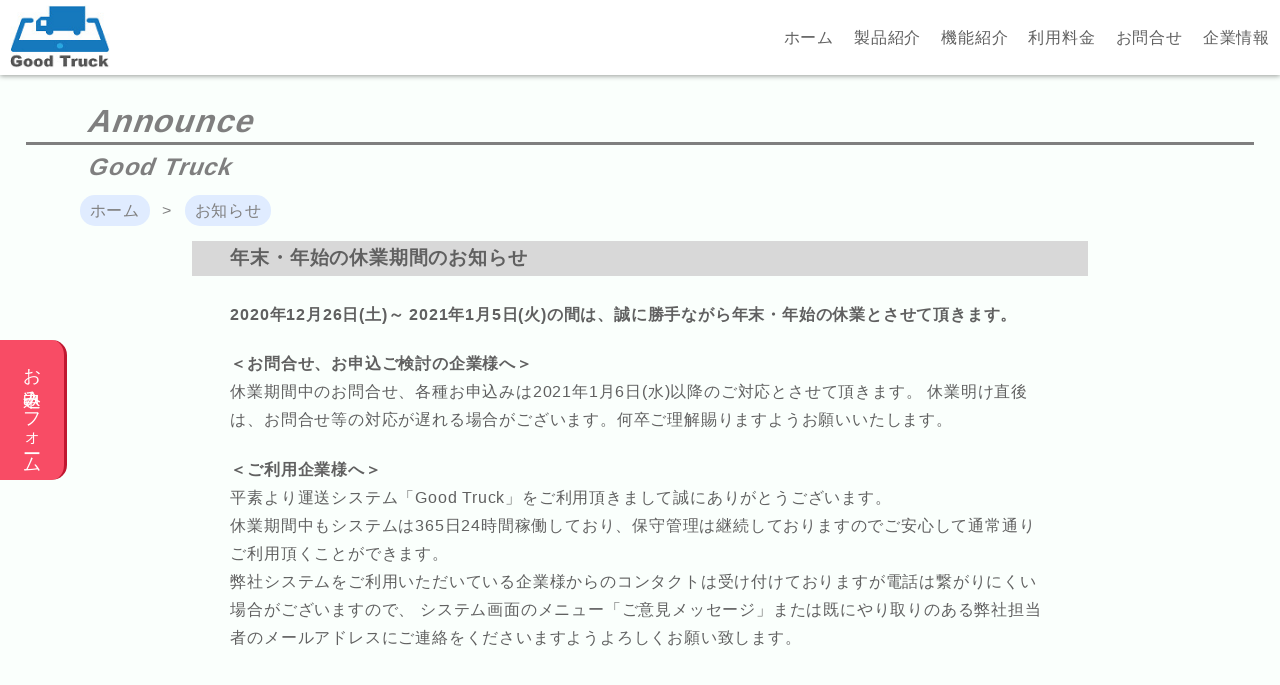

--- FILE ---
content_type: text/html
request_url: https://www.good-truck.net/news/announce_winter2020.html
body_size: 3146
content:
<!DOCTYPE html>
<html lang="ja">
<head>
	<title>Good Truck | 年末・年始の休業のお知らせ</title>

	<meta http-equiv="X-UA-Compatible" content="IE=Edge,chrome=1">
	<meta charset="UTF-8">
	<meta name="viewport" content="width=device-width,initial-scale=1"> 
	<meta name="keywords" content="GT合同会社, GT LLC, GT, Good Truck" >
	<meta name="description" content="GT LLCはクラウド型 運送管理システム「Good Truck」を創業事業とし、新たな発想と挑戦を大切にし物流業界を笑顔にする仕組み創りを使命とし、さらなる進化を目指します。">
	<meta name="msvalidate.01" content="DFE30D1DC8B0D6DFBE20A121C73A4B01">

	<meta property="og:title" content="クラウド型運送管理システム「Good Truck」">
	<meta property="og:site_name" content="クラウド型運送管理システム「Good Truck」">
	<meta property="og:type" content="article">
	<meta property="og:url" content="https://www.good-truck.net/">
	<meta property="og:description" content="GT LLCはクラウド型 運送管理システム「Good Truck」を創業事業とし、新たな発想と挑戦を大切にし物流業界を笑顔にする仕組み創りを使命とし、さらなる進化を目指します。">
	<meta property="og:image" content="https://www.good-truck.net/img/good_truck_img_1.jpg">
	<meta property="fb:app_id" content="1964001803675941">

	<link rel="alternate" hreflang="ja" href="https://www.good-truck.net/news/announce_winter2020.html">
	<link rel="shortcut icon" href="../img/gt_fav.ico" type="image/vnd.microsoft.icon">
	<link rel="stylesheet" href="../style_base.css" type="text/css">
	<link rel="stylesheet" href="style_news.css" type="text/css">


	<!-- Global site tag (gtag.js) - Google Analytics -->
	<script async src="https://www.googletagmanager.com/gtag/js?id=UA-100123996-1"></script>
	<script>
  		window.dataLayer = window.dataLayer || [];
  		function gtag(){dataLayer.push(arguments);}
  		gtag('js', new Date());
  		gtag('config', 'UA-100123996-1');
		gtag('config', 'AW-796378945');
	</script>
</head>


<body>


<!--FB2018/10/30中止
	<div id="fb-root"></div>
		<script>(function(d, s, id) {
			  var js, fjs = d.getElementsByTagName(s)[0];
			  if (d.getElementById(id)) return;
			  js = d.createElement(s); js.id = id;
			  js.src = 'https://connect.facebook.net/ja_JP/sdk.js#xfbml=1&version=v3.1';
			  fjs.parentNode.insertBefore(js, fjs);
			  }(document, 'script', 'facebook-jssdk'));
		</script>
-->

<header>
	<nav>
   	   <div class="hed_logo">
		<a href="../index.html"><img src="../img/GTlogo.jpg" width="100" height="63" alt="Good Truck ホームへ" title="Good Truck"></a>
	   </div>

	   <ul>
		<li><a href="../index.html">ホーム</a></li>
		<li><a href="../contents/contents.html">製品紹介</a></li>
		<li><a href="../feature/feature.html">機能紹介</a></li>
		<li><a href="../service/service.html">利用料金</a></li>
		<li><a href="../mailform/mailform.html">お問合せ</a></li>
		<li><a href="../company/company.html">企業情報</a></li>
	   </ul>
	   <div class="nav__icon">
		<span></span>
		<span></span>
		<span></span>
	   </div>
	</nav>
</header>

<div class="title_img">
	<h1>Announce</h1>
	<hr size="3" color="#7f7f7f">
	<h2>Good Truck</h2>
</div>
<div class="topic_path">
	<ol class="breadcrumb"  itemscope itemtype="https://schema.org/BreadcrumbList">
		<li itemprop="itemListElement" itemscope itemtype="https://schema.org/ListItem">
			<a itemprop="item" href="../index.html">
				<span itemprop="name">ホーム</span>
			</a>
			<meta itemprop="position" content="1" />
		</li>

		<li itemprop="itemListElement" itemscope itemtype="https://schema.org/ListItem">
			<a itemprop="item" href="../news/announce_winter2020.html">
				<span itemprop="name">お知らせ</span>
			</a>
			<meta itemprop="position" content="2" />
		</li>
	</ol>
</div>
<main>
	<div class="ann_title">
		<h3>年末・年始の休業期間のお知らせ</h3>
		<h4>2020年12月26日(土)～ 2021年1月5日(火)の間は、誠に勝手ながら年末・年始の休業とさせて頂きます。</h4>

		<p>
		   <b>＜お問合せ、お申込ご検討の企業様へ＞</b><br>
		   休業期間中のお問合せ、各種お申込みは2021年1月6日(水)以降のご対応とさせて頂きます。
		   休業明け直後は、お問合せ等の対応が遅れる場合がございます。何卒ご理解賜りますようお願いいたします。
		</p>

		<p>
		   <b>＜ご利用企業様へ＞</b><br>
		   平素より運送システム「Good Truck」をご利用頂きまして誠にありがとうございます。<br>
		   休業期間中もシステムは365日24時間稼働しており、保守管理は継続しておりますのでご安心して通常通りご利用頂くことができます。<br>
	 	   弊社システムをご利用いただいている企業様からのコンタクトは受け付けておりますが電話は繋がりにくい場合がございますので、
		   システム画面のメニュー「ご意見メッセージ」または既にやり取りのある弊社担当者のメールアドレスにご連絡をくださいますようよろしくお願い致します。
		</p>
	</div>




</main>

<!--フッター-->

     <div class="footer_bar">
	<ul class="site_info">
	    <li><span class="text"><a href="../index.html">Good Truck概要</a></span></li>
	    <li><span class="text"><a href="../index.html#faq">よくある質問</a></span></li>
	    <li><span class="text"><a href="../index.html#dounyuplan">導入プラン</a></span></li>
	    <li><span class="text"><a href="../index.html#otameshi">お試し体験</a></span></li>
	    <li><span class="text"><a href="../contents/contents.html">製品紹介</a></span></li>
	    <li><span class="text"><a href="../contents/contents.html#operation_img">操作イメージ</a></span></li>
	    <li><span class="text"><a href="../contents/contents.html#feture_list">機能一覧表</a></span></li>
	    <li><span class="text"><a href="../contents/contents.html#form_list">帳票一覧</a></span></li>
	    <li><span class="text"><a href="../contents/contents.html#excel_list">Excel出力</a></span></li>
	    <li><span class="text"><a href="../contents/contents.html#options">オプション機能</a></span></li>
	    <li><span class="text"><a href="../contents/contents.html#saport">サポート体制</a></span></li>
	    <li><span class="text"><a href="../contents/contents.html#download">資料ダウンロード</a></span></li>
	    <li><span class="text"><a href="../feature/feature.html">機能紹介</a></span></li>
	    <li><span class="text"><a href="../feature/feature.html#feature_index">機能インデックス</a></span></li>
	    <li><span class="text"><a href="../service/service.html">利用料金表</a></span></li>
	    <li><span class="text"><a href="../service/service.html#acct_desc1">アカウント</a></span></li>
	    <li><span class="text"><a href="../service/service.html#trip_exp">出張サポート</a></span></li>
	    <li><span class="text"><a href="../service/service.html#special">お申込み特典</a></span></li>
	    <li><span class="text"><a href="../service/service.html#payment">お支払方法</a></span></li>
	    <li><span class="text"><a href="../mailform/mailform.html">お問合せ</a></span></li>
	    <li><span class="text"><a href="../company/company.html">企業情報</a></span></li>
	    <li><span class="text"><a href="../testerform/testerform.html?standard">お申込み</a></span></li>
	    <li><span class="text"><a href="../procedure/procedure.html">導入までの流れ</a></span></li>
	    <li><span class="text"><a href="../procedure/procedure.html#cancel_method">解約までの流れ</a></span></li>
	</ul>

	<ul class="secu_info">
	    <li><span class="text"><a href="../security/agreement.html">「利用規約」</a> </span></li>
	    <li><span class="text"><a href="../security/security_info2.html">「個人情報保護方針」</a> </span></li>
	    <li><span class="text"><a href="../security/security_info1.html">「情報セキュリティ基本方針」</a></span></li>
	</ul>




<!--FB2018/10/30中止
    	<div class="floating_fb">
		<div class="fb-like" data-href="https://www.facebook.com/goodtruck55/" data-layout="button_count" data-action="like" data-size="large" data-show-faces="false" data-share="true"></div>
    	</div>
-->

    	<div class="gtllc_log">
			<a href="../company/company.html"><img src="../img/gtllc.png" alt="GT合同会社" title="GT LLC 企業情報" width="160" height="46"></a>
    	</div>

    	<div id="footer">
		<div id="footer_cr">
			<small>Copyright (C) GT LLC All Rights Reserved.</small>
		</div>
    	</div>
    </div>

<!--フロート-->
    <div class="floating">
	<a href="../testerform/testerform.html?standard" class="float_btn">&nbsp;お申込みフォーム&nbsp;</a>
	</div>
	
	<script type="text/javascript" src="../jquery.min.js"></script>
	<script type="text/javascript" src="../index.js"></script>
	
</body>
</html>





--- FILE ---
content_type: text/css
request_url: https://www.good-truck.net/style_base.css
body_size: 2707
content:
@charset "UTF-8";

*{margin: 0; padding: 0;}

body {
        background-color: #fafffc;
	font-family: "MyYuGothic-M", "YuGothic", "-apple-system", "blinkMacSystemFont", "Hiragino Kaku Gothic ProN", "Hiragino Kaku Gothic Pro", "ãƒ¡ã‚¤ãƒªã‚ª", "Meiryo", sans-serif;
        color: #606060;
  	font-size:16px;
  	line-height:1.8em;
  	letter-spacing:0.05em;
}



main {
	width: 100%;
	margin: 0 auto;
	display: flex;
	flex-wrap: wrap;
}


header nav {
        position: fixed;
	background: #fff;
	color: #606060;
	width: 100%;
	height: 75px;
    	margin: 0px auto;
    	display: -webkit-flex;
    	display: flex;
	-ms-align-items: center;
    	align-items: center;
        z-index: 999;
	box-shadow:0px 1px 5px rgba(0,0,0,0.4);
}

.main_img_1 {
	padding-top: 75px;
	text-align: center;
}

.main_img_1 h1 {
	line-height:1.2em;
	color: white;
	background: #0080cc;
	padding:  15px 0;
}



.style2 {
	margin: 5vh 0;
}

.hed_logo {
    	margin-left: 10px;
    	margin-right: auto;
}

.hed_logo img{
	width: 100px;
	height: auto;
	padding-top:1vh;
}

header nav ul {
	display: -webkit-flex;
	display: flex;
    	list-style: none;
}

header nav ul a {
    	background: transparent;
    	margin: 0;
    	padding: 0;
    	font-size: 100%;
    	vertical-align: baseline;
    	text-decoration: none;
	color: #606060;
    	padding: 10px;
}

nav ul li a:hover {
        color: #fff;
	padding: 10px;
        background: #0080cc;
    	border-radius: 3px;
}

.nav__icon,
.nav__icon span {
    	display: none;
}

.nav__icon {
    	width: 36px;
    	height: 28px;
    	margin-right: 10px;
    	position: relative;
    	cursor: pointer;
}

.nav__icon span {
    	background: rgba(96, 96, 96, 1);
    	position: absolute;
    	left: 0;
    	width: 100%;
    	height: 4px;
    	border-radius: 3px;
}

.nav__icon span:nth-of-type(1) {
    	top: 0;
}

.nav__icon span:nth-of-type(2) {
    	top: 12px;
}

.nav__icon span:nth-of-type(3) {
    	bottom: 0;
}

.nav__icon.active span:nth-of-type(1) {
    	-webkit-transform: translateY(12px) rotate(-45deg);
    	transform: translateY(12px) rotate(-45deg);
}

.nav__icon.active span:nth-of-type(2) {
    	display: none;
}

.nav__icon.active span:nth-of-type(3) {
    	-webkit-transform: translateY(-12px) rotate(45deg);
    	transform: translateY(-12px) rotate(45deg);
}

.text { 
	display: inline-block; 
}


@media only screen and (max-width: 720px) {
    header {
        position: relative;
        z-index: 999;
    }
    header nav {
	height: 65px;
    }
    header nav ul {
	-webkit-flex-direction: column;
        flex-direction: column;
        -webkit-justify-content: center;
        justify-content: center;
	background: rgba(0, 0, 0, 0.8);
        position: absolute;
        top: 65px;
        left: 0px;
        width: 100%;
        z-index: 980;
    }

    header nav ul li {
        padding: 5px 10px;
        text-align: center;
    }

    header nav ul li a {
	font-size: 20px;
	color: #fff;
	display: block;
        background: transparent;
        margin: 0px;
        padding: 10px;
    }

    header nav ul li a:hover {
        color: #000;
        background: #fff;
    }

    .nav__icon,
    .nav__icon span {
        display: inline-block;
        transition: all .4s;
        box-sizing: border-box;
        z-index: 999;
    }
    .hed_logo img {
	width: 80px;
    }
    .main_img_1 {
	padding-top: 65px;
    }

}


/*申し込み*/
.entry_button {
	width: 100%;
	text-align:center;
	margin: 3vh 0;
}
.square_btn{
	display: inline-block;
	padding: 0.5em 1em;
	font-size: 20px;
	font-weight: bold;
	text-decoration: none;
	background: #e24a6c;
	color: #fff;
	border-bottom: solid 4px #a80019;
	border-radius: 3px;
}
.square_btn:active {
	-ms-transform: translateY(4px);
	-webkit-transform: translateY(4px);
	transform: translateY(4px);
margin-bottom: 3px;
	border-bottom: solid 1px #360008;
	background: #ba2747;
}
@media only screen and (max-width: 500px) {
     .square_btn {
	font-size: 15px;
	padding: 0.3em 0.5em;
     }
}


/*工事中*/
.under_construction {
	margin: 10vh auto;
	text-align: center;


}
.under_construction h2{
	margin: 5vh auto;
	text-align: center;
}
.under_construction img{
	width: 100%;
	height: auto;
}

/*トップボタン*/
.topBtn {
	position:fixed; 
	bottom:20px;
  	right:20px; 
  	display:block; 
  	background-color:rgba(0,0,0,0.5); 
  	color:#fff;
  	text-decoration:none;
  	font-weight:bold;
  	font-size:11px;
  	width:60px;
  	height:60px;
  	text-align:center;
  	line-height:22px;
  	border-radius:30px;
  	padding-top:30px;
  	box-sizing:border-box;
}
.topBtn:before {
  	content:'\25B2';
  	position:absolute;
  	top:10px;
  	left:0;
  	width:100%;
  	text-align:center;
  	font-size:20px;
}
.topBtn:hover {
  	opacity:0.7;
}




/*タイトルイメージ（会社情報 お問合せ モニター応募 情報セキュ 個人情報）*/
.title_img { 
	margin: auto 2vw 2vh 2vw;
	padding-top: 100px;
}
.title_img h1,
.title_img h2{
	margin: 1vh auto 1vh 5vw;
	color: #7f7f7f;
	-webkit-transform: skewX(-20deg);
 	-moz-transform: skewX(-20deg);
	-o-transform: skewX(-20deg);
	transform: skewX(-20deg);

}



/*フッター*/
.site_info {
	margin: 0 auto;
	padding: 2vh 0 1vh 0;
	width: 80%;
}

.site_info li {
	font-size:16px;
	display: inline-block;
	margin: 10px 20px;
	padding: 0 0.5vw;
}
.site_info li a {
	text-decoration: none;
	color: #606060;
}
.site_info li a:hover {
	color: #ba0000;
}


.secu_info {
	margin: 0 auto;
	padding: 1vh 0;
	width: 80%;
	text-align:center;
}

.secu_info li {
	font-size:16px;
	display: inline-block;
	margin: 10px 20px;
	padding: 0 0.5vw;
}



/*
#secu_info {
	clear:both;
	padding: 2vh 0 0 0;
	font-size:12px;
	text-align:center;

}
div#secu_info ul li{
	display: inline-block;
	padding: 0 0.5vw;
}
div#secu_info li a{
	text-decoration: ;
}
*/

#footer {
	clear:both;
	text-align:center;

}


.gtllc_log {
	margin: 10px auto;
	text-align:center;
}
.gtllc_log img{
	width: 100%;
	max-width: 160px;
	height: auto;
}


.floating_fb {
	margin: 2vh auto;
	text-align:center;
}
.footer_bar {
	background: #edefff;
}
/*フローティングボタン*/
.floating {
	-webkit-writing-mode: vertical-tb;
      	-ms-writing-mode: tb-rl;
        writing-mode: vertical-rl;
	bottom: 15rem;
	position: fixed;
	z-index: 20;
}
.fb_like {
	-webkit-writing-mode: vertical-tb;
      	-ms-writing-mode: tb-rl;
        writing-mode: vertical-rl;
	bottom: 10rem;
	left: 1px;
	position: fixed;
	z-index: 1;
}
.float_btn{
	display: inline-block;
	padding: 0.5em 1em;
	font-size: 18px;
	text-decoration: none;
	background: rgba(247, 0, 37, 0.7);
	color: #fff;
	border-right: solid 3px rgba(168, 0, 25, 0.7);
	border-radius: 0 15px 15px 0;
}
.float_btn:hover {
	background: rgba(247, 0, 37, 0.7);
}
@media screen and (max-width: 600px) {
    h1 {
	font-size: 22px;
    }
    h2 {
	font-size: 19px;
    }
    h3 {
	font-size: 17px;
    }
    h4 {
	font-size: 16px;
    }
    h5 {
	font-size: 16px;
    }
    p {
	font-size: 16px;
    }

    th {
	font-size: 16px;
    }
    td {
	font-size: 16px;
    }

    dl {
	font-size: 16px;
    }

    /*フローティングボタン*/
    .floating {
	-webkit-writing-mode: vertical-tb;
      	-ms-writing-mode: tb-rl;
        writing-mode: vertical-rl;
	bottom: 2rem;
	left: 1px;
	position: fixed;
	z-index: 1;
    }
    .float_btn{
	display: inline-block;
	padding: 0.5em 0.5em;
	font-size: 4vw;
	text-decoration: none;
	background: rgba(247, 0, 37, 0.3);
	color: #fff;
	border-right: solid 4px rgba(168, 0, 25, 0.3);
	border-radius: 0 15px 15px 0;
    }
    .float_btn:hover {
	background: rgba(247, 0, 37, 0.5);
    }

}

.ov_sc {
	overflow-y: scroll;
	height: 250px;

}
.new_font{
	color: #FF788F;
}
.new_font_red{
	color: red;
}

/*アンカーリンク20191125追加*/

a.anchor{
    display: block;
    padding-top: 100px;
    margin-top: -100px;
}


/*FLEX時の表示非表示20191125追加*/
.hidden {
	display: none;
}
.hidden2 {
	display: none;
}
.hidden3 {
	display: none;
}
@media screen and (max-width: 1200px) {
     .hidden2 {
	 display: inline;
     }
     .feat_news dd {
       margin-left: 5vw;
     }
}
@media screen and (max-width: 1000px) {
     .flex_hidden {
	 display: none;
     }
     .hidden {
	 display: inline;
     }
}
@media screen and (max-width: 900px) {
     .flex_hidden {
	 display: none;
     }
     .hidden {
	 display: inline;
     }

}
@media screen and (max-width: 800px) {
     .flex_hidden3 {
	 display: none;
     }
     .hidden3 {
	 display: inline;
     }

}
@media screen and (max-width: 720px) {
     .flex_hidden720 {
	 display: none;
     }

}

/* パンくずリスト */
.topic_path {
	margin: 2vh 0 2vh 5em;
}
@media screen and (max-width: 720px) {
     .topic_path {
	 	margin-left: 1em;
     }
}
.breadcrumb {
  margin: 0;
  padding: 0;
  list-style: none;
}

.breadcrumb li {
  display: inline;/*横に並ぶように*/
  list-style: none;
}

.breadcrumb li:after {/* >を表示*/
  content: '>';
  padding: 0 0.5em;
  color: #7f7f7f;
}

.breadcrumb li:last-child:after {
  content: '';
}

.breadcrumb li a {
	display: inline-block;
	padding: 0.1em 0.6em;
	border-radius: 15px;
	text-decoration: none;
	color: #7f7f7f;/*色*/
	background: #e0ecff;

}

.breadcrumb li a:hover {
	background: #bdd6ff;

}


.output_form {
	text-align: center;
	margin: 0 auto 10vh auto;
	display: flex;
	flex-wrap: wrap;
	align-items: flex-end;
}
.form_list  {
	text-align: center;
	width: calc(100% / 2);
	margin: 1vh auto; 
}

.form_list img{
	max-width: 320px;
	width: 100%;
	height:auto;
}


@media screen and (max-width: 850px){
    .form_list  {
		text-align: center;
		width: calc(100%);
		margin: 1vh auto; 
    }

}


--- FILE ---
content_type: text/css
request_url: https://www.good-truck.net/news/style_news.css
body_size: 1519
content:
@charset "UTF-8";



.ann_title {
	width: 80%;
	text-align: center;
	margin: 0 auto 10vh auto;
}

.ann_title h3 {
	width: 80%;
	text-align: left;
	background: #d8d8d8;
	margin: 0 auto;
	padding: 0.5vh 3vw; 
}

.ann_title h4 {
	width: 80%;
	text-align: left;
	margin: 3vh auto 1vh auto;
	padding: 0.5vh 0; 
}
.ann_title p{
	width: 80%;
	text-align: left;
	margin: 2vh auto;
	padding: 0.5vh 0; 
}
.ann_text {

	margin: 5rem auto 4rem auto;
	text-align: left;
}


.hr_style {
	margin: 3vh 0;

}

.ann_text dd {
	padding: 0 0 0 25px;
}

.rest  {
	color: red;
}



.security p {
	font-size: 15px;
}
.security a {
        color:;
        text-decoration: none;
}
.security a:hover {
	color: #0000ff;
	text-decoration: underline;
}

/* Flexbox : レスポンシブ対応 */
@media (max-width: 500px) {
     .security p {
	text-align: left;
	font-size: 4vw;
	margin: 1vh 0 0 5vw;
    }
}


/* 正月 */
.season img {
	padding: 2vh 0 ; 
}

.new2019 img{
	max-width: 512px;
	width: 100%;
	height: auto;
}
.new2020 img{
	max-width: 300px;
	width: 100%;
	height: auto;
}
.new2021 img{
	max-width: 300px;
	width: 100%;
	height: auto;
}
.new2022 img{
	max-width: 590px;
	width: 100%;
	height: auto;
}
.new2023 img{
	max-width: 600px;
	width: 100%;
	height: auto;
}
.new2024 img{
	max-width: 450px;
	width: 100%;
	height: auto;
}

/* 一部改修作業による操作規制のお知らせ */
.notif1 img{
	max-width: 892px;
	width: 100%;
	height: auto;
}

/* プラン改訂のお知らせ */
.rev1 {
	width: 85%;
	text-align: center;
	margin: 2vh auto;
}

.rev1 img{
	max-width: 989px;
	width: 100%;
	height: auto;
}



/* ▼タブ(共通装飾＋非選択状態の装飾) */
.tab {
      	display: inline-block;          /* インラインブロック化 */
      	padding: 2vh 10vw;            /* 内側の余白量 */
      	font-weight: bold;              /* タブの文字を太字にする */
      	color: #7f7f7f;                 /* タブの文字色：黒色 */
	background-color: white;        /* タブの(非選択状態の)背景色：灰色 */
	margin: 0;
}

/* ▼タブにマウスポインタが載った際の装飾 */
.tab:hover {
      	color: #515151;                /* タブの文字色 */
      	background-color: #f7f8ff;     /* タブの背景色：淡い緑色 */
	cursor: pointer;               /* マウスポインタの形状を「指(指し示す形)」にする */
}

/* ▼選択状態のタブ(＝チェックが入っているラジオボタンの隣にあるタブの装飾) */
input:checked + .tab {
     	 color: #606060;               /* タブの文字色：赤色 */
     	 background-color: #edefff;    /* タブの背景色：淡い黄色 */
}

/* ▼タブ機能を制御するラジオボタン(非表示にする) */
.tabbox input {
	display: none; 
}
/* ▼タブの中身(共通装飾＋非選択状態の装飾) */
.tabcontent {
      	display: none;             /* 標準では非表示にする */
      	padding: 1em;              /* 内側の余白量 */
      	background-color: #edefff; /* 背景色：淡い黄色(※選択中のタブの背景色と合わせます) */
}
/* ▼チェックが入っているラジオボタンに対応するタブの中身を表示する */
#tabcheck1:checked ~ #tabcontent1 { display: block; }
#tabcheck2:checked ~ #tabcontent2 { display: block; }
#tabcheck3:checked ~ #tabcontent3 { display: block; }

/* ▼チェックが入っているラジオボタンの隣にあるタブの装飾(＝選択状態のタブ) */
input:checked + .tab {
      	z-index: 10;         /* ※2A */
      	position: relative;  /* ※3 */
}
/* ▼タブの中身(共通装飾＋非選択状態の装飾) */
.tabcontent {
      	margin-top: -1px;    /* ※1 */
      	z-index: 0;          /* ※2B */
      	position: relative;  /* ※3 */

}

.tabbox {
	width: 80%;
	text-align: left;
	margin: 0 auto 5vh auto;
}
/* 動画枠 */
.main_sc1{
	text-align: center;
	margin: 2vh auto;
}
/* 動画 */
.tabcontent video{
	width: 450px;

}
/* Flexbox : レスポンシブ対応 */
@media (max-width: 900px) {
    .tabcontent video {
	min-width: 200px;
	max-width: 450px;
	width: 90%;
    }
}

.rev_list {
	width: 80%;
	text-align: center;
	margin: 2vh auto 1vh auto;
}
.rev_list ul {
	list-style:none;
	margin-left: 1em;
	text-align: left;
}

/* Flexbox : レスポンシブ対応 */
/* パソコンで見たときは"pc"のclassがついた画像が表示される */
.pc {
	display: block !important;
}

.sp {
	display: none !important;
}
 
/* スマートフォンで見たときは"sp"のclassがついた画像が表示される */
@media only screen and (max-width: 750px) {
    .pc {
		display: none !important;
	}
	.sp {
		display: block !important;
	}
	.seal_img img{
		max-width: 450px;
		width: 100%;
		margin: 0 auto;
	}
}
.rev_list ul li {
	margin: 1vh auto;
}


--- FILE ---
content_type: application/javascript
request_url: https://www.good-truck.net/index.js
body_size: 414
content:
$(function(){
	$('.nav__icon').on('click', function() {
		$(this).toggleClass('active');
		$('nav ul').slideToggle();
	});

	$(window).on('load resize',function(){
		var w = $(window).width();
		var h = $(window).height();
		var x = 700;
		if (w >= x) {
			$('nav ul').css({ display: 'flex',height: 'auto' });
		}else {
			$('nav ul').css({ display: 'none',height: h + 'px'});
		}
	});
});


$(document).ready(function(){
    $("#topBtn").hide();
    $(window).on("scroll", function() {
        if ($(this).scrollTop() > 100) {
            $("#topBtn").fadeIn("fast");
        } else {
            $("#topBtn").fadeOut("fast");
        }
        scrollHeight = $(document).height(); //�h�L�������g�̍��� 
        scrollPosition = $(window).height() + $(window).scrollTop(); //���ݒn 
        footHeight = $("footer").innerHeight(); //footer�̍����i���~�߂����ʒu�j
 
    });
    $('#topBtn').click(function () {
        $('body,html').animate({
        scrollTop: 0
        }, 400);
        return false;
    });
});
